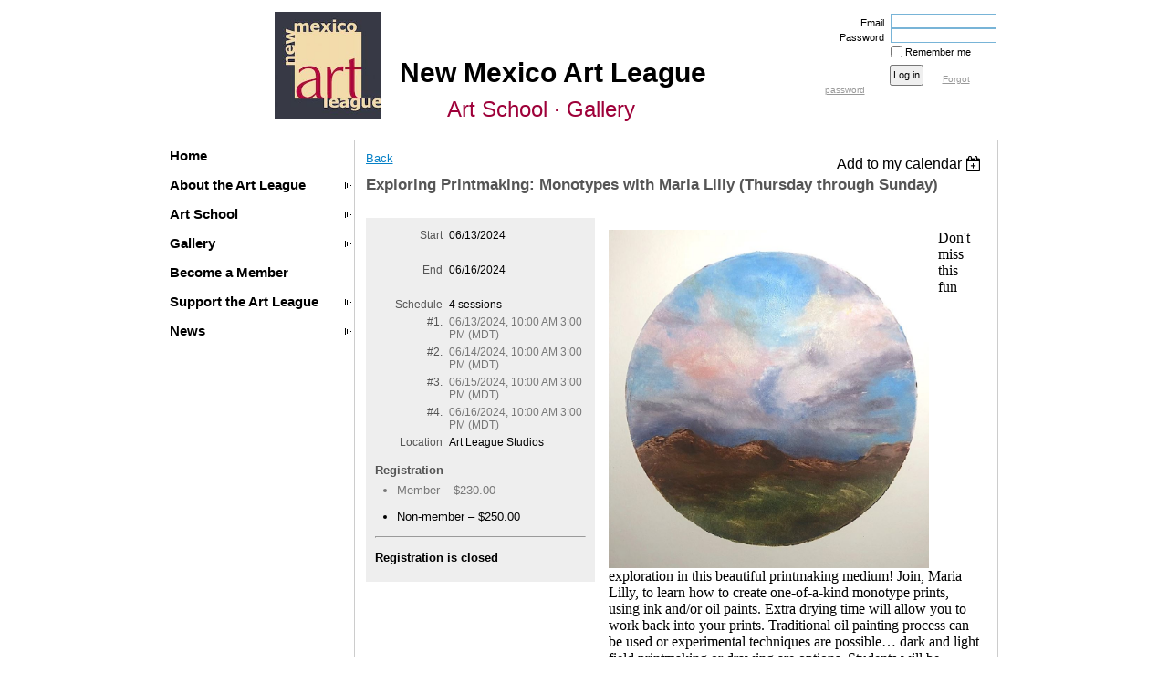

--- FILE ---
content_type: text/html; charset=utf-8
request_url: https://www.google.com/recaptcha/api2/anchor?ar=1&k=6LfmM_UhAAAAAJSHT-BwkAlQgN0mMViOmaK7oEIV&co=aHR0cHM6Ly9uZXdtZXhpY29hcnRsZWFndWUub3JnOjQ0Mw..&hl=en&v=PoyoqOPhxBO7pBk68S4YbpHZ&theme=light&size=invisible&anchor-ms=20000&execute-ms=30000&cb=moe35url5ygu
body_size: 49464
content:
<!DOCTYPE HTML><html dir="ltr" lang="en"><head><meta http-equiv="Content-Type" content="text/html; charset=UTF-8">
<meta http-equiv="X-UA-Compatible" content="IE=edge">
<title>reCAPTCHA</title>
<style type="text/css">
/* cyrillic-ext */
@font-face {
  font-family: 'Roboto';
  font-style: normal;
  font-weight: 400;
  font-stretch: 100%;
  src: url(//fonts.gstatic.com/s/roboto/v48/KFO7CnqEu92Fr1ME7kSn66aGLdTylUAMa3GUBHMdazTgWw.woff2) format('woff2');
  unicode-range: U+0460-052F, U+1C80-1C8A, U+20B4, U+2DE0-2DFF, U+A640-A69F, U+FE2E-FE2F;
}
/* cyrillic */
@font-face {
  font-family: 'Roboto';
  font-style: normal;
  font-weight: 400;
  font-stretch: 100%;
  src: url(//fonts.gstatic.com/s/roboto/v48/KFO7CnqEu92Fr1ME7kSn66aGLdTylUAMa3iUBHMdazTgWw.woff2) format('woff2');
  unicode-range: U+0301, U+0400-045F, U+0490-0491, U+04B0-04B1, U+2116;
}
/* greek-ext */
@font-face {
  font-family: 'Roboto';
  font-style: normal;
  font-weight: 400;
  font-stretch: 100%;
  src: url(//fonts.gstatic.com/s/roboto/v48/KFO7CnqEu92Fr1ME7kSn66aGLdTylUAMa3CUBHMdazTgWw.woff2) format('woff2');
  unicode-range: U+1F00-1FFF;
}
/* greek */
@font-face {
  font-family: 'Roboto';
  font-style: normal;
  font-weight: 400;
  font-stretch: 100%;
  src: url(//fonts.gstatic.com/s/roboto/v48/KFO7CnqEu92Fr1ME7kSn66aGLdTylUAMa3-UBHMdazTgWw.woff2) format('woff2');
  unicode-range: U+0370-0377, U+037A-037F, U+0384-038A, U+038C, U+038E-03A1, U+03A3-03FF;
}
/* math */
@font-face {
  font-family: 'Roboto';
  font-style: normal;
  font-weight: 400;
  font-stretch: 100%;
  src: url(//fonts.gstatic.com/s/roboto/v48/KFO7CnqEu92Fr1ME7kSn66aGLdTylUAMawCUBHMdazTgWw.woff2) format('woff2');
  unicode-range: U+0302-0303, U+0305, U+0307-0308, U+0310, U+0312, U+0315, U+031A, U+0326-0327, U+032C, U+032F-0330, U+0332-0333, U+0338, U+033A, U+0346, U+034D, U+0391-03A1, U+03A3-03A9, U+03B1-03C9, U+03D1, U+03D5-03D6, U+03F0-03F1, U+03F4-03F5, U+2016-2017, U+2034-2038, U+203C, U+2040, U+2043, U+2047, U+2050, U+2057, U+205F, U+2070-2071, U+2074-208E, U+2090-209C, U+20D0-20DC, U+20E1, U+20E5-20EF, U+2100-2112, U+2114-2115, U+2117-2121, U+2123-214F, U+2190, U+2192, U+2194-21AE, U+21B0-21E5, U+21F1-21F2, U+21F4-2211, U+2213-2214, U+2216-22FF, U+2308-230B, U+2310, U+2319, U+231C-2321, U+2336-237A, U+237C, U+2395, U+239B-23B7, U+23D0, U+23DC-23E1, U+2474-2475, U+25AF, U+25B3, U+25B7, U+25BD, U+25C1, U+25CA, U+25CC, U+25FB, U+266D-266F, U+27C0-27FF, U+2900-2AFF, U+2B0E-2B11, U+2B30-2B4C, U+2BFE, U+3030, U+FF5B, U+FF5D, U+1D400-1D7FF, U+1EE00-1EEFF;
}
/* symbols */
@font-face {
  font-family: 'Roboto';
  font-style: normal;
  font-weight: 400;
  font-stretch: 100%;
  src: url(//fonts.gstatic.com/s/roboto/v48/KFO7CnqEu92Fr1ME7kSn66aGLdTylUAMaxKUBHMdazTgWw.woff2) format('woff2');
  unicode-range: U+0001-000C, U+000E-001F, U+007F-009F, U+20DD-20E0, U+20E2-20E4, U+2150-218F, U+2190, U+2192, U+2194-2199, U+21AF, U+21E6-21F0, U+21F3, U+2218-2219, U+2299, U+22C4-22C6, U+2300-243F, U+2440-244A, U+2460-24FF, U+25A0-27BF, U+2800-28FF, U+2921-2922, U+2981, U+29BF, U+29EB, U+2B00-2BFF, U+4DC0-4DFF, U+FFF9-FFFB, U+10140-1018E, U+10190-1019C, U+101A0, U+101D0-101FD, U+102E0-102FB, U+10E60-10E7E, U+1D2C0-1D2D3, U+1D2E0-1D37F, U+1F000-1F0FF, U+1F100-1F1AD, U+1F1E6-1F1FF, U+1F30D-1F30F, U+1F315, U+1F31C, U+1F31E, U+1F320-1F32C, U+1F336, U+1F378, U+1F37D, U+1F382, U+1F393-1F39F, U+1F3A7-1F3A8, U+1F3AC-1F3AF, U+1F3C2, U+1F3C4-1F3C6, U+1F3CA-1F3CE, U+1F3D4-1F3E0, U+1F3ED, U+1F3F1-1F3F3, U+1F3F5-1F3F7, U+1F408, U+1F415, U+1F41F, U+1F426, U+1F43F, U+1F441-1F442, U+1F444, U+1F446-1F449, U+1F44C-1F44E, U+1F453, U+1F46A, U+1F47D, U+1F4A3, U+1F4B0, U+1F4B3, U+1F4B9, U+1F4BB, U+1F4BF, U+1F4C8-1F4CB, U+1F4D6, U+1F4DA, U+1F4DF, U+1F4E3-1F4E6, U+1F4EA-1F4ED, U+1F4F7, U+1F4F9-1F4FB, U+1F4FD-1F4FE, U+1F503, U+1F507-1F50B, U+1F50D, U+1F512-1F513, U+1F53E-1F54A, U+1F54F-1F5FA, U+1F610, U+1F650-1F67F, U+1F687, U+1F68D, U+1F691, U+1F694, U+1F698, U+1F6AD, U+1F6B2, U+1F6B9-1F6BA, U+1F6BC, U+1F6C6-1F6CF, U+1F6D3-1F6D7, U+1F6E0-1F6EA, U+1F6F0-1F6F3, U+1F6F7-1F6FC, U+1F700-1F7FF, U+1F800-1F80B, U+1F810-1F847, U+1F850-1F859, U+1F860-1F887, U+1F890-1F8AD, U+1F8B0-1F8BB, U+1F8C0-1F8C1, U+1F900-1F90B, U+1F93B, U+1F946, U+1F984, U+1F996, U+1F9E9, U+1FA00-1FA6F, U+1FA70-1FA7C, U+1FA80-1FA89, U+1FA8F-1FAC6, U+1FACE-1FADC, U+1FADF-1FAE9, U+1FAF0-1FAF8, U+1FB00-1FBFF;
}
/* vietnamese */
@font-face {
  font-family: 'Roboto';
  font-style: normal;
  font-weight: 400;
  font-stretch: 100%;
  src: url(//fonts.gstatic.com/s/roboto/v48/KFO7CnqEu92Fr1ME7kSn66aGLdTylUAMa3OUBHMdazTgWw.woff2) format('woff2');
  unicode-range: U+0102-0103, U+0110-0111, U+0128-0129, U+0168-0169, U+01A0-01A1, U+01AF-01B0, U+0300-0301, U+0303-0304, U+0308-0309, U+0323, U+0329, U+1EA0-1EF9, U+20AB;
}
/* latin-ext */
@font-face {
  font-family: 'Roboto';
  font-style: normal;
  font-weight: 400;
  font-stretch: 100%;
  src: url(//fonts.gstatic.com/s/roboto/v48/KFO7CnqEu92Fr1ME7kSn66aGLdTylUAMa3KUBHMdazTgWw.woff2) format('woff2');
  unicode-range: U+0100-02BA, U+02BD-02C5, U+02C7-02CC, U+02CE-02D7, U+02DD-02FF, U+0304, U+0308, U+0329, U+1D00-1DBF, U+1E00-1E9F, U+1EF2-1EFF, U+2020, U+20A0-20AB, U+20AD-20C0, U+2113, U+2C60-2C7F, U+A720-A7FF;
}
/* latin */
@font-face {
  font-family: 'Roboto';
  font-style: normal;
  font-weight: 400;
  font-stretch: 100%;
  src: url(//fonts.gstatic.com/s/roboto/v48/KFO7CnqEu92Fr1ME7kSn66aGLdTylUAMa3yUBHMdazQ.woff2) format('woff2');
  unicode-range: U+0000-00FF, U+0131, U+0152-0153, U+02BB-02BC, U+02C6, U+02DA, U+02DC, U+0304, U+0308, U+0329, U+2000-206F, U+20AC, U+2122, U+2191, U+2193, U+2212, U+2215, U+FEFF, U+FFFD;
}
/* cyrillic-ext */
@font-face {
  font-family: 'Roboto';
  font-style: normal;
  font-weight: 500;
  font-stretch: 100%;
  src: url(//fonts.gstatic.com/s/roboto/v48/KFO7CnqEu92Fr1ME7kSn66aGLdTylUAMa3GUBHMdazTgWw.woff2) format('woff2');
  unicode-range: U+0460-052F, U+1C80-1C8A, U+20B4, U+2DE0-2DFF, U+A640-A69F, U+FE2E-FE2F;
}
/* cyrillic */
@font-face {
  font-family: 'Roboto';
  font-style: normal;
  font-weight: 500;
  font-stretch: 100%;
  src: url(//fonts.gstatic.com/s/roboto/v48/KFO7CnqEu92Fr1ME7kSn66aGLdTylUAMa3iUBHMdazTgWw.woff2) format('woff2');
  unicode-range: U+0301, U+0400-045F, U+0490-0491, U+04B0-04B1, U+2116;
}
/* greek-ext */
@font-face {
  font-family: 'Roboto';
  font-style: normal;
  font-weight: 500;
  font-stretch: 100%;
  src: url(//fonts.gstatic.com/s/roboto/v48/KFO7CnqEu92Fr1ME7kSn66aGLdTylUAMa3CUBHMdazTgWw.woff2) format('woff2');
  unicode-range: U+1F00-1FFF;
}
/* greek */
@font-face {
  font-family: 'Roboto';
  font-style: normal;
  font-weight: 500;
  font-stretch: 100%;
  src: url(//fonts.gstatic.com/s/roboto/v48/KFO7CnqEu92Fr1ME7kSn66aGLdTylUAMa3-UBHMdazTgWw.woff2) format('woff2');
  unicode-range: U+0370-0377, U+037A-037F, U+0384-038A, U+038C, U+038E-03A1, U+03A3-03FF;
}
/* math */
@font-face {
  font-family: 'Roboto';
  font-style: normal;
  font-weight: 500;
  font-stretch: 100%;
  src: url(//fonts.gstatic.com/s/roboto/v48/KFO7CnqEu92Fr1ME7kSn66aGLdTylUAMawCUBHMdazTgWw.woff2) format('woff2');
  unicode-range: U+0302-0303, U+0305, U+0307-0308, U+0310, U+0312, U+0315, U+031A, U+0326-0327, U+032C, U+032F-0330, U+0332-0333, U+0338, U+033A, U+0346, U+034D, U+0391-03A1, U+03A3-03A9, U+03B1-03C9, U+03D1, U+03D5-03D6, U+03F0-03F1, U+03F4-03F5, U+2016-2017, U+2034-2038, U+203C, U+2040, U+2043, U+2047, U+2050, U+2057, U+205F, U+2070-2071, U+2074-208E, U+2090-209C, U+20D0-20DC, U+20E1, U+20E5-20EF, U+2100-2112, U+2114-2115, U+2117-2121, U+2123-214F, U+2190, U+2192, U+2194-21AE, U+21B0-21E5, U+21F1-21F2, U+21F4-2211, U+2213-2214, U+2216-22FF, U+2308-230B, U+2310, U+2319, U+231C-2321, U+2336-237A, U+237C, U+2395, U+239B-23B7, U+23D0, U+23DC-23E1, U+2474-2475, U+25AF, U+25B3, U+25B7, U+25BD, U+25C1, U+25CA, U+25CC, U+25FB, U+266D-266F, U+27C0-27FF, U+2900-2AFF, U+2B0E-2B11, U+2B30-2B4C, U+2BFE, U+3030, U+FF5B, U+FF5D, U+1D400-1D7FF, U+1EE00-1EEFF;
}
/* symbols */
@font-face {
  font-family: 'Roboto';
  font-style: normal;
  font-weight: 500;
  font-stretch: 100%;
  src: url(//fonts.gstatic.com/s/roboto/v48/KFO7CnqEu92Fr1ME7kSn66aGLdTylUAMaxKUBHMdazTgWw.woff2) format('woff2');
  unicode-range: U+0001-000C, U+000E-001F, U+007F-009F, U+20DD-20E0, U+20E2-20E4, U+2150-218F, U+2190, U+2192, U+2194-2199, U+21AF, U+21E6-21F0, U+21F3, U+2218-2219, U+2299, U+22C4-22C6, U+2300-243F, U+2440-244A, U+2460-24FF, U+25A0-27BF, U+2800-28FF, U+2921-2922, U+2981, U+29BF, U+29EB, U+2B00-2BFF, U+4DC0-4DFF, U+FFF9-FFFB, U+10140-1018E, U+10190-1019C, U+101A0, U+101D0-101FD, U+102E0-102FB, U+10E60-10E7E, U+1D2C0-1D2D3, U+1D2E0-1D37F, U+1F000-1F0FF, U+1F100-1F1AD, U+1F1E6-1F1FF, U+1F30D-1F30F, U+1F315, U+1F31C, U+1F31E, U+1F320-1F32C, U+1F336, U+1F378, U+1F37D, U+1F382, U+1F393-1F39F, U+1F3A7-1F3A8, U+1F3AC-1F3AF, U+1F3C2, U+1F3C4-1F3C6, U+1F3CA-1F3CE, U+1F3D4-1F3E0, U+1F3ED, U+1F3F1-1F3F3, U+1F3F5-1F3F7, U+1F408, U+1F415, U+1F41F, U+1F426, U+1F43F, U+1F441-1F442, U+1F444, U+1F446-1F449, U+1F44C-1F44E, U+1F453, U+1F46A, U+1F47D, U+1F4A3, U+1F4B0, U+1F4B3, U+1F4B9, U+1F4BB, U+1F4BF, U+1F4C8-1F4CB, U+1F4D6, U+1F4DA, U+1F4DF, U+1F4E3-1F4E6, U+1F4EA-1F4ED, U+1F4F7, U+1F4F9-1F4FB, U+1F4FD-1F4FE, U+1F503, U+1F507-1F50B, U+1F50D, U+1F512-1F513, U+1F53E-1F54A, U+1F54F-1F5FA, U+1F610, U+1F650-1F67F, U+1F687, U+1F68D, U+1F691, U+1F694, U+1F698, U+1F6AD, U+1F6B2, U+1F6B9-1F6BA, U+1F6BC, U+1F6C6-1F6CF, U+1F6D3-1F6D7, U+1F6E0-1F6EA, U+1F6F0-1F6F3, U+1F6F7-1F6FC, U+1F700-1F7FF, U+1F800-1F80B, U+1F810-1F847, U+1F850-1F859, U+1F860-1F887, U+1F890-1F8AD, U+1F8B0-1F8BB, U+1F8C0-1F8C1, U+1F900-1F90B, U+1F93B, U+1F946, U+1F984, U+1F996, U+1F9E9, U+1FA00-1FA6F, U+1FA70-1FA7C, U+1FA80-1FA89, U+1FA8F-1FAC6, U+1FACE-1FADC, U+1FADF-1FAE9, U+1FAF0-1FAF8, U+1FB00-1FBFF;
}
/* vietnamese */
@font-face {
  font-family: 'Roboto';
  font-style: normal;
  font-weight: 500;
  font-stretch: 100%;
  src: url(//fonts.gstatic.com/s/roboto/v48/KFO7CnqEu92Fr1ME7kSn66aGLdTylUAMa3OUBHMdazTgWw.woff2) format('woff2');
  unicode-range: U+0102-0103, U+0110-0111, U+0128-0129, U+0168-0169, U+01A0-01A1, U+01AF-01B0, U+0300-0301, U+0303-0304, U+0308-0309, U+0323, U+0329, U+1EA0-1EF9, U+20AB;
}
/* latin-ext */
@font-face {
  font-family: 'Roboto';
  font-style: normal;
  font-weight: 500;
  font-stretch: 100%;
  src: url(//fonts.gstatic.com/s/roboto/v48/KFO7CnqEu92Fr1ME7kSn66aGLdTylUAMa3KUBHMdazTgWw.woff2) format('woff2');
  unicode-range: U+0100-02BA, U+02BD-02C5, U+02C7-02CC, U+02CE-02D7, U+02DD-02FF, U+0304, U+0308, U+0329, U+1D00-1DBF, U+1E00-1E9F, U+1EF2-1EFF, U+2020, U+20A0-20AB, U+20AD-20C0, U+2113, U+2C60-2C7F, U+A720-A7FF;
}
/* latin */
@font-face {
  font-family: 'Roboto';
  font-style: normal;
  font-weight: 500;
  font-stretch: 100%;
  src: url(//fonts.gstatic.com/s/roboto/v48/KFO7CnqEu92Fr1ME7kSn66aGLdTylUAMa3yUBHMdazQ.woff2) format('woff2');
  unicode-range: U+0000-00FF, U+0131, U+0152-0153, U+02BB-02BC, U+02C6, U+02DA, U+02DC, U+0304, U+0308, U+0329, U+2000-206F, U+20AC, U+2122, U+2191, U+2193, U+2212, U+2215, U+FEFF, U+FFFD;
}
/* cyrillic-ext */
@font-face {
  font-family: 'Roboto';
  font-style: normal;
  font-weight: 900;
  font-stretch: 100%;
  src: url(//fonts.gstatic.com/s/roboto/v48/KFO7CnqEu92Fr1ME7kSn66aGLdTylUAMa3GUBHMdazTgWw.woff2) format('woff2');
  unicode-range: U+0460-052F, U+1C80-1C8A, U+20B4, U+2DE0-2DFF, U+A640-A69F, U+FE2E-FE2F;
}
/* cyrillic */
@font-face {
  font-family: 'Roboto';
  font-style: normal;
  font-weight: 900;
  font-stretch: 100%;
  src: url(//fonts.gstatic.com/s/roboto/v48/KFO7CnqEu92Fr1ME7kSn66aGLdTylUAMa3iUBHMdazTgWw.woff2) format('woff2');
  unicode-range: U+0301, U+0400-045F, U+0490-0491, U+04B0-04B1, U+2116;
}
/* greek-ext */
@font-face {
  font-family: 'Roboto';
  font-style: normal;
  font-weight: 900;
  font-stretch: 100%;
  src: url(//fonts.gstatic.com/s/roboto/v48/KFO7CnqEu92Fr1ME7kSn66aGLdTylUAMa3CUBHMdazTgWw.woff2) format('woff2');
  unicode-range: U+1F00-1FFF;
}
/* greek */
@font-face {
  font-family: 'Roboto';
  font-style: normal;
  font-weight: 900;
  font-stretch: 100%;
  src: url(//fonts.gstatic.com/s/roboto/v48/KFO7CnqEu92Fr1ME7kSn66aGLdTylUAMa3-UBHMdazTgWw.woff2) format('woff2');
  unicode-range: U+0370-0377, U+037A-037F, U+0384-038A, U+038C, U+038E-03A1, U+03A3-03FF;
}
/* math */
@font-face {
  font-family: 'Roboto';
  font-style: normal;
  font-weight: 900;
  font-stretch: 100%;
  src: url(//fonts.gstatic.com/s/roboto/v48/KFO7CnqEu92Fr1ME7kSn66aGLdTylUAMawCUBHMdazTgWw.woff2) format('woff2');
  unicode-range: U+0302-0303, U+0305, U+0307-0308, U+0310, U+0312, U+0315, U+031A, U+0326-0327, U+032C, U+032F-0330, U+0332-0333, U+0338, U+033A, U+0346, U+034D, U+0391-03A1, U+03A3-03A9, U+03B1-03C9, U+03D1, U+03D5-03D6, U+03F0-03F1, U+03F4-03F5, U+2016-2017, U+2034-2038, U+203C, U+2040, U+2043, U+2047, U+2050, U+2057, U+205F, U+2070-2071, U+2074-208E, U+2090-209C, U+20D0-20DC, U+20E1, U+20E5-20EF, U+2100-2112, U+2114-2115, U+2117-2121, U+2123-214F, U+2190, U+2192, U+2194-21AE, U+21B0-21E5, U+21F1-21F2, U+21F4-2211, U+2213-2214, U+2216-22FF, U+2308-230B, U+2310, U+2319, U+231C-2321, U+2336-237A, U+237C, U+2395, U+239B-23B7, U+23D0, U+23DC-23E1, U+2474-2475, U+25AF, U+25B3, U+25B7, U+25BD, U+25C1, U+25CA, U+25CC, U+25FB, U+266D-266F, U+27C0-27FF, U+2900-2AFF, U+2B0E-2B11, U+2B30-2B4C, U+2BFE, U+3030, U+FF5B, U+FF5D, U+1D400-1D7FF, U+1EE00-1EEFF;
}
/* symbols */
@font-face {
  font-family: 'Roboto';
  font-style: normal;
  font-weight: 900;
  font-stretch: 100%;
  src: url(//fonts.gstatic.com/s/roboto/v48/KFO7CnqEu92Fr1ME7kSn66aGLdTylUAMaxKUBHMdazTgWw.woff2) format('woff2');
  unicode-range: U+0001-000C, U+000E-001F, U+007F-009F, U+20DD-20E0, U+20E2-20E4, U+2150-218F, U+2190, U+2192, U+2194-2199, U+21AF, U+21E6-21F0, U+21F3, U+2218-2219, U+2299, U+22C4-22C6, U+2300-243F, U+2440-244A, U+2460-24FF, U+25A0-27BF, U+2800-28FF, U+2921-2922, U+2981, U+29BF, U+29EB, U+2B00-2BFF, U+4DC0-4DFF, U+FFF9-FFFB, U+10140-1018E, U+10190-1019C, U+101A0, U+101D0-101FD, U+102E0-102FB, U+10E60-10E7E, U+1D2C0-1D2D3, U+1D2E0-1D37F, U+1F000-1F0FF, U+1F100-1F1AD, U+1F1E6-1F1FF, U+1F30D-1F30F, U+1F315, U+1F31C, U+1F31E, U+1F320-1F32C, U+1F336, U+1F378, U+1F37D, U+1F382, U+1F393-1F39F, U+1F3A7-1F3A8, U+1F3AC-1F3AF, U+1F3C2, U+1F3C4-1F3C6, U+1F3CA-1F3CE, U+1F3D4-1F3E0, U+1F3ED, U+1F3F1-1F3F3, U+1F3F5-1F3F7, U+1F408, U+1F415, U+1F41F, U+1F426, U+1F43F, U+1F441-1F442, U+1F444, U+1F446-1F449, U+1F44C-1F44E, U+1F453, U+1F46A, U+1F47D, U+1F4A3, U+1F4B0, U+1F4B3, U+1F4B9, U+1F4BB, U+1F4BF, U+1F4C8-1F4CB, U+1F4D6, U+1F4DA, U+1F4DF, U+1F4E3-1F4E6, U+1F4EA-1F4ED, U+1F4F7, U+1F4F9-1F4FB, U+1F4FD-1F4FE, U+1F503, U+1F507-1F50B, U+1F50D, U+1F512-1F513, U+1F53E-1F54A, U+1F54F-1F5FA, U+1F610, U+1F650-1F67F, U+1F687, U+1F68D, U+1F691, U+1F694, U+1F698, U+1F6AD, U+1F6B2, U+1F6B9-1F6BA, U+1F6BC, U+1F6C6-1F6CF, U+1F6D3-1F6D7, U+1F6E0-1F6EA, U+1F6F0-1F6F3, U+1F6F7-1F6FC, U+1F700-1F7FF, U+1F800-1F80B, U+1F810-1F847, U+1F850-1F859, U+1F860-1F887, U+1F890-1F8AD, U+1F8B0-1F8BB, U+1F8C0-1F8C1, U+1F900-1F90B, U+1F93B, U+1F946, U+1F984, U+1F996, U+1F9E9, U+1FA00-1FA6F, U+1FA70-1FA7C, U+1FA80-1FA89, U+1FA8F-1FAC6, U+1FACE-1FADC, U+1FADF-1FAE9, U+1FAF0-1FAF8, U+1FB00-1FBFF;
}
/* vietnamese */
@font-face {
  font-family: 'Roboto';
  font-style: normal;
  font-weight: 900;
  font-stretch: 100%;
  src: url(//fonts.gstatic.com/s/roboto/v48/KFO7CnqEu92Fr1ME7kSn66aGLdTylUAMa3OUBHMdazTgWw.woff2) format('woff2');
  unicode-range: U+0102-0103, U+0110-0111, U+0128-0129, U+0168-0169, U+01A0-01A1, U+01AF-01B0, U+0300-0301, U+0303-0304, U+0308-0309, U+0323, U+0329, U+1EA0-1EF9, U+20AB;
}
/* latin-ext */
@font-face {
  font-family: 'Roboto';
  font-style: normal;
  font-weight: 900;
  font-stretch: 100%;
  src: url(//fonts.gstatic.com/s/roboto/v48/KFO7CnqEu92Fr1ME7kSn66aGLdTylUAMa3KUBHMdazTgWw.woff2) format('woff2');
  unicode-range: U+0100-02BA, U+02BD-02C5, U+02C7-02CC, U+02CE-02D7, U+02DD-02FF, U+0304, U+0308, U+0329, U+1D00-1DBF, U+1E00-1E9F, U+1EF2-1EFF, U+2020, U+20A0-20AB, U+20AD-20C0, U+2113, U+2C60-2C7F, U+A720-A7FF;
}
/* latin */
@font-face {
  font-family: 'Roboto';
  font-style: normal;
  font-weight: 900;
  font-stretch: 100%;
  src: url(//fonts.gstatic.com/s/roboto/v48/KFO7CnqEu92Fr1ME7kSn66aGLdTylUAMa3yUBHMdazQ.woff2) format('woff2');
  unicode-range: U+0000-00FF, U+0131, U+0152-0153, U+02BB-02BC, U+02C6, U+02DA, U+02DC, U+0304, U+0308, U+0329, U+2000-206F, U+20AC, U+2122, U+2191, U+2193, U+2212, U+2215, U+FEFF, U+FFFD;
}

</style>
<link rel="stylesheet" type="text/css" href="https://www.gstatic.com/recaptcha/releases/PoyoqOPhxBO7pBk68S4YbpHZ/styles__ltr.css">
<script nonce="6F106n9FYgcBHLctxWHFQg" type="text/javascript">window['__recaptcha_api'] = 'https://www.google.com/recaptcha/api2/';</script>
<script type="text/javascript" src="https://www.gstatic.com/recaptcha/releases/PoyoqOPhxBO7pBk68S4YbpHZ/recaptcha__en.js" nonce="6F106n9FYgcBHLctxWHFQg">
      
    </script></head>
<body><div id="rc-anchor-alert" class="rc-anchor-alert"></div>
<input type="hidden" id="recaptcha-token" value="[base64]">
<script type="text/javascript" nonce="6F106n9FYgcBHLctxWHFQg">
      recaptcha.anchor.Main.init("[\x22ainput\x22,[\x22bgdata\x22,\x22\x22,\[base64]/[base64]/[base64]/[base64]/[base64]/[base64]/[base64]/[base64]/[base64]/[base64]\\u003d\x22,\[base64]\\u003d\\u003d\x22,\[base64]/Z8O2KsKrw7LDmsORwr7DjCXCmsOXQcODwoI+DkDDrR7CgcOHw7rCvcKJw7jCm3jCl8O/wqE3QsKYS8KLXUI7w61Sw6AbfHYVIsOLUTLDqS3CosOPWBLCgTnDv3oKN8OgwrHCi8Oqw55Tw6wbw75uUcOjasKGR8Kdwo80dMK/wogPPyHCi8KjZMKywrvCg8OMEcKMPC3Co2RUw4pNbSHCigwHOsKMwoXDm33DnD1sMcO5e3bCjCTCk8OAdcOwwqfDsk0lIMODJsKpwpIewofDtE7DpwU3w4jDgcKaXsOHJsOxw5haw7pUesOgMzYuw7YTEBDDi8Kew6FYFMOjwo7Dk2NCMsOlwo/DlMObw7TDu2gCWMKZI8KYwqUPBVAbw5cdwqTDhMKMwogGWy7CkxnDgsK/w7drwrptwqfCsi5mBcOtbCptw5vDgWrDicOvw6NuwrjCuMOiG2tBasO+woPDpsK5GcOxw6Frw745w4dNDcOCw7HCjsOcw4rCgsOgwpwEEsOhD3bChiRhwr8mw6ppL8KeJCxrAgTCuMKHVw5dJH9wwp0TwpzCqATCjHJuwowuLcOffcO6woNBRsOcDmk/wr/ChsKjRsOBwr/Dqm9KA8KGw47CvsOuUBnDksOqUMOgw6bDjMK4AsOaSsOSwojDq20Pw6kewqnDrkJXTsKRczh0w7zCiwfCucOHSMO/XcOvw7TCjcOLRMKQwo/DnMOnwoNNZkMuwpPCisK7w6BwfsOWTMKpwolXQsKfwqFaw57Ck8Owc8Opw47DsMKzLFTDmg/DncKew7jCvcKUUUtwP8OWRsOrwo8kwpQwLFMkBA9iwqzCh1nCkcK5cQfDs0vClHUIVHXDnRQFC8KsYsOFEFjCt0vDsMKfwqVlwrMvFATCtsKRw6ADDHbCnBLDuERDJMO/[base64]/w4DDq8Otw4JEawXDohrCnSPDtsO2Aw3DgyXCl8Kqw6l0wp/DiMOVVsK8wpMTNiRfwrnDt8KpdCRXI8KLXcKtDkLCu8OxwrNBS8OfNj4ow4TDvsOMc8O2w7TComnCnWgTQgELXg/DvsKfwrjCjmo2WcOLAcO7w7/DqsO0A8OPw4B7I8OVwrxlwrV9woHClMKRFMKTwrzDqcKKK8OGw7zDrMOww7zDmmrCryU/w7hNdcK3wq3CqMK5VMKgw6vDjsOUHDEtw4rDo8OVJ8KHXcKFwrMSVsO9McK4w69sS8KEVG1XwrPCi8OGBjR4UsK8wqHDtDp7exzDncOdM8OdQX46CkbDjsOtMQt2VnVgIcKVZnHDusO8TMKdOsO2wr/ChcKeK2PDsm5Ew6/DosOWwprCr8OcbiXDuUTDocOHwqU9RFvCvMOvw4LCtcKvNMK6w7MZOFXCjVpNLzvDicOYIUzDuWLCiVVFw6FFbA/CgGIDw6LDmCIAwpPCtsOVw7TCkSjDtcKvw5JkwrHCjcKnw7E+w45XwrfDpkvCkcOtNBZIcsOQTxVAQsKJwrrDjcKHwo7CtcK0w6TDmcKRe33DqMOOwrDDuMOyJk4jw4FIPQleZcOeM8OcZMKkwo1Xw51PHwxew6PCmH9xwq5ww67CvDY6wpPCu8K0w7/[base64]/Du0FGw7vDoMOdw50kXMKBIUPDqcKxTXUowp3CujMbQcOsw45JP8KNw7hMwrIIw4kFwpI4VsKgw4PCoMOIwq3DusKHCEHDiETDt0nDmz9WwqDCkQUPS8Ksw7NOTcKqOSEPPxJnIsOHwqLDhcKQw6vCs8KDdMOVOXIXCcKqXnMrwq3DiMO6w5PCsMOSw5Y/[base64]/DnQLCmsOTwqhMVxnCi8K1VRgYPQLDscOQwqJCw6jDsMOPw4HCn8OWwqnCiwPClWMzKURnw5vCjcOEJm3DqsO7wo1OwrnDisOpwp/CpMOUw5rChcO2wrXCr8KHPsOCTcKewrbCuVVRw5zCoXoeVsOdLAMQLsOWw6p6wq9gw6LDl8OiNU9YwrAra8OXw65Xw7TCtDbCvnzCrFtgwqfCgxVVw61TKWfDt13Cv8OTHcODZTAIJMKKecORG3XDhCnCpsKxQBzDkMO/wobCoH4rVsK7NsOmw6IJJMOkw5PCmk5tw6LCsMKdJi3DvE/CisKzw5TCjV3DgGN/CsKULH3DlljCqMKPw4AlYMKHTwQ5ScKWw53CsgTDgsK2IcOxw4LDtcKuwqUpZT/CsmHCogs3w5txwpbDo8KLw6XCusKQw5fDkAdsYsKneVIsNGHDundiw4XCpk7DsRDDmMO1wqZrwpoOGMKoJ8O0fMK5wqp8HUnCjcKiw6FrG8ONcyTCnMKOwojDhsOERhbCtRoBccKlw7/CglbCoWnCnTDCk8KeEcKkw7QlP8KaKlMCGsOBwqjDhMOdwqc1ZXPDg8Kxw4PDpk/ClhbCn3ISAsOUd8OywqXCvsOzwr7DuBvDtsKHXcKvD1/Do8KVwopSSU/DkBjDjcKMbhRuw6h4w49sw6dyw4PCkMOyJsOJw67DhcOwVE0GwoUgw5glS8KJATVTw40Lwp/CpMKTdhZGcsOow6zCp8OZwrfCjz88GsOmK8KEUycXVnnCoGkcw6/DhcOQwr3Dk8OHw5bDhcKtwp47worCshstwrk6GBtKTMKiw4jDlAfCmC3ChxRJw5DCosOQXkbCgS5hMQrChmnClxMYwq1+wp3DmsKLw6jCrlvDksKNwq/CrMO8w5IRLMOaH8KlFjVzayEYd8Omw5IlwrVUwrwgw5oQw4Rhw4kLw73DpsOfDydTwp51UzDDuMKGO8K6w7bCv8KlPMOkFSHCmxTCpMKBbQnCtcKRwr/[base64]/CpcO8KF7Dj3HCrsKzK8OQS8KpwonDpsKdwqVpw7fCp8OLeSfCuR7CmFzCiWtFwoHDmkIlXmtNJcOlf8Ozw7HCo8KGWMOiwqwFbsOWwpvDmcKUw6/Du8K+w4nCviLDnw3Cuno8Jk7Ds2jCnFXCjsKmH8KIUxEpN17Dh8OQO0/CtcOQw6/[base64]/DtGTDjAZ8X18cHcKZwqFHbcOUw5/ChzYmPMOmwo3CgcKaTsOqAcOWwqZEM8OsBTUvS8Osw6LCvsKLwq9jw6oyQmzCkX3Do8KEw7DDjMKiNA9nImw/ABbDoUnCs2zDsFVcw5fCjn/[base64]/UFbDoMOtwoTCjzLCpz/CgMKhXTMZwqrCnwTCq23CsHpcMcKRS8OefR3DoMKswq7CucKvQQ3Dgk4eJ8KWJcOpwrohw6rCncOqb8KYw5TCqnDCtzvDiTI8bsK/CDYww6zCszpkd8OjwoDCs3TDnhgywogpwroxOlHCsGPDp0rDuyTDlEPCkhPCgcOYwrc5w7lzw7PCikVkwq1KwrjCtSHChMKcw57DnsOeYMOtwoZgCBkuwrrCusOww6Qfw4HCnMKRLyrDgyjDg1jCiMOdS8Kaw49nw5gEwr5/[base64]/C8O/[base64]/DtApNTcOBwrt7w7I1NcO5worDu8K7URLCoiA3fgzCqcOrN8KHwp7DmzLCtn9QUcKXw7dFw5Z0NSYbwpbDnsOUS8OAVsKgwp12wqzCuj/DjMK8ejnDtx3CssOWw5BHBhHDv2NDwpwPw4ctHlnDt8Ksw5hiNVDCvMO+TCTDsn4SwpjCrhfCtmjDig0nwojDlT7Djj8kKkhkw4bCkgvClMK9VxZ0RsO7GFTChcOFw7bDphrCqMKEcTRZw4BywrlsDhvChj/CjsOSw745wrXDlj/Dnltywp/[base64]/wpBewqrCgCpYwr5rw6TCgg0bwo7DrVc/wrTCsWJqI8OBwoYkw77Di2XCsUELwqLCqMOgw7DDhcKnw7pBR055Xx/CoxZNCsKNYmXDpMKeYDRUfsOFwqM8UScmb8Otw4HDqkXDs8OrTcOFU8OeOsK3w5dwaSwRVCEXditBwpzDhn0DDClSw4Fiw7QHw5nDsx97TBxsA33DncKvw6VfXxoHNMKIwpTDpDnCp8OAN3LCuzpbEWZCwqPCoQwTwos/b3TChMO9woDCigrDmlnDoQQrw5fDtcKnw7AUw7ZBQ0TCpMKlw7XDs8OhR8OHX8OEwoBOwogOWCzDt8KqwqLCogUSQ1bCscODU8Kuw4lswqHCpkhEOMOWIMKVaU/[base64]/[base64]/CtF/Ch1wVwrLCmsOkHQ9fw4vDrxjCpcKXE8Kdw4ULwplEw5EPc8KjBcKuw7rDt8KLPAJcw7rDpcKPw5w8dMOAw6XCvQ/CqMOQw78IwpPCuMONw7HClcKKwpDDvMKbwo0Kw6LDk8OXM200d8KQwoHDpsOUw6YwPgUTwqRFfkHCowDCusORw7DCj8KKT8K5bhPDmlMDwpY6w7ZwwobClX7DjsOEfhjDi2nDjMKQwpHDrD/DpmXCuMKswoJyOBPCslwJwrBYw58+w4JkBMOfCQ92w6bCmcKow4HCvSbCkCDCmnvCl07ChR9Zd8OjAH9mJsKaw6TDoWk4w4vCjgrDscKvDsKAKUbDqcKLwr/Csi3DhkV8w7jClB0XcWJlwpp7EMOZM8K/w6TCvGHCkGLCtMKPdMKiEyJ+EQEUw4PDh8KHwqjCgW1dWSTCjB5iLsO0egNbUwDDhAbDtX0VwqwGwqIXSsKLw6RDw5UKwp1wVsO0DnY7GFLCpxbCtG0DByE9bQ/[base64]/CuMKDEsOMwqLDoMKBfsKew644I8OkwohMwr3CocKafU9nwqEBw7F7wpMUw4DCqcOBScOlwqtSalPCn2k4wpM3VR9ZwqsHw5HCt8OFwoLDtsODw6krwpkAGl/[base64]/K0o9w4HDv8KhKBnCmWLDpsKbf3ACehIxBifCoMOwNsO9w7V/PMKYw4JOPWzCnDLCvXbCjn7Cs8OqfxbDu8O0OsKCw6E/G8KgJiDCgMKFKgYlR8O/ZgxLwpdwfsK5InbDusOsw7HCkwJaRcKdfykmwqw3w6nClsOUKMKXRcKRw4B5wpTDgsK5w5jDo1k9IcOqwrpowpTDhmYow6/Duz/CtsKFwqd+wrPCgAjDrRlgw5tSYMKyw6/Ck2PDg8K/[base64]/DhyFUQ8O0wqLDuFU1N0JNegDClFHDmxAVwo8HMFXCpTPDpXR7KcOaw6bCg0XCg8OYZ1Zdw6dqIkUZw6DDncOcwr0owoVcwqBHwrjDm0gYakvDkUMPT8OOAsKXwpTDviTCkjXCv3sXUMKvw79sCCXDicO/wp/[base64]/DjBoSwopQNjbCoCxDw4DCvcKwZBnCicKrRsOOw7rDukodP8ONw6LCrwBfasOSw5IrwpcTw6/Dp1fDi2Y0TsOsw5sTwrMIw7AVO8KxajjDg8KQwoARQMKtWMKnAX7Dn8K9ByQiw6Qfw5XChcKQRQ7CtsOvW8O2dsKhPsO/[base64]/CvMOVfDpNw57Cg8K5w45CbHgHwr/DtwfCuMONwrYFdsOoW8KQwpbCslbCtsOYw5pGw5MnWMKuw4URTMKnw6rCsMK5wr7CkG/Ds8Knwq55woVxwodPWsONw5t1wrXDiCp5BFjDgsO1w7AZSTM0w6DDpg/CusKhw4Ypw7/DoC7DmQ9qekvDmnLDoW0ydmLDuC3DlMK9wr/Cg8KHw41QRsO4e8O4w4rClwTCrkzDgDnCnB7DglfCv8O1wrlBwoFjw6c0XHrCqcOOwq7CpcKUw73CsFTDu8Kxw4FJNQQ8wrUNw6U/dR/CosOLw682w4NmLVLDhcKmecKjRHcLwo1PHGPCn8KFwoXDjsOnZmrChEPChMOOeMKhA8Kpw4/[base64]/[base64]/[base64]/wpTDh8KXa8OQwoLDoHrDjTxqejXCoxsiWk98w5vCucOwLcKcw5Aow6/CnlfCkcOZEGrCvcONwpLCskAqw5ptw7TCvnHDrMOFwrcbwoALFUTDrC3CiMK9wrASwofCgcKfw7vDlsKOCDBlwrrDli8yPXnCssOuFcOkNMO0wopzRsKmeMKcwqAWaE9+BBlIwo/Dq2XCp1VfFsOZbzLDjcOXYBPCpcKeBMKzwpFXAhzCpgxqKyHCnTA3woA0woPCulspw4kUP8KQUE9vFMOIw5YUwrlpS0EKHMKsw4kPYcOuIcKtY8KrOh3Cs8K+w4p2w5zCjcO9wrDDkcONaAXDo8KvJMOQBMKbHVHDsQ/DkMK/w7LCncO1w71iwoDDpsOzw7nCocKldiJoR8OuwqwXw6nCqyEnYEnDsRArDsOiwpvDvcO6w7pqasK8NcKBZsKiw73DvQ5kPMONw5LCqFfDhMOtRg0GwpjDhQUHJsOqTWDCsMKMw4U8w5JEwprDmkNew6/Dp8K3w6HDvHUwworDgMOHI2FMwpjDosKlUMKBw5JdVmZCw7U9wpXDrnMHwqnChAxfZjfDmC3CnHrDmsKFGsORwp42ciDCkBPDqAfDnB/DvWtmwqpSw79uw57CljjDnzjCrsOKV3XCk37DhsK2PcKEaS58LkrDlVwLwo3Ch8Kaw6rDicOzw6fDsmLCgTHDhHjDgmTDlcKwWsOBwqQgwppPT01NwrPCsE1Jw4ssJHw/w79BOMOWCxrDsA1GwrsLOcKmD8OowpInw43DmcOrZsKtJ8OxA1kIwqzClMKlWAZORcOCw7IUw7rDp3PDsn/CocOBwogYVEQVOEomw5UBw7cOw5NjwqF5CGcMH2rCqgg4wphNwpN1w7LCv8Obw6nCuwjChMK9CyzDgGvDgMKXwro7wo8OH2fCtsKkGgNgRENnCjHDv1kuw4/DpcOBN8O2fMKWZCQAw6skwq/Dp8O+wpF+KsOLwrNye8KZw6Ejw4kJO2s5w4zDksOjwrLCp8KrXsOaw78owqPCtMOdwoxnwo07wqnCsVAQTzXDjsKbAsO7w4RaF8OAVMKoZizDh8OpO1wBwoXCtMKHI8K/VEPDuAnDqcKrG8K5EMOlXcOzwrgkw5jDo2ohw5UXWMKnw5zDqMOUWAU5w4LCpsOka8K2XU03woVCVcOZwoleK8KBFsOuwp0/w6XCrH8xBcKXY8KiKGvDmcOXfcO4w63Cqyg7NnFIIEEqDCcow7vDmQlEb8Ovw6XDr8OGw4PDgMO9ScOGwqXDhMOCw5/DlwxMe8OXSgbCj8O7wokVw6/DvsK8Y8KATSjCgBbDg1Yww6vCs8OZw5ZzGVc0BMOvPn/CjcOcwoPCoXFEd8OTfiXDnHVgw6bClMKBdhjDjlhgw6HCty3CoTN4A03CsRMxAQYoM8KXw5XDo2rDncKqQTlbwoZrw4fCsWEARcKmAQHDunYiw6bCrBM4UsOTw4PCsRNDVhvCm8KdEhUOfgvCnHlKw6N7wogwOHlHw7ljAMOdbMKtG24AAn1/w5bDsMKJQ3PDugwAVDbCjVJ4EcKcUsOEwpNyW3JQw6I7w5LCjRDCoMKWwr5aUTrDp8OGdC3ChSEiwoZ9OCM1ESxBw7PDg8O5w6LDmcK2wqDDiwbCkWZ7M8OCwrFTWMKPMknCnHVTwobDq8Kzwr/DgsKTw7rCiirDiBjDs8OJw4YMwojCmMKoSTtOM8Kww5zDmijCiSfCuhvCrcKYAAkEOBkBZG9/w70Tw6B+wqXCmcKTwrJvw7TDumnCp17Dgx0YBMKQEjJdK8KzCsK/wqvDgsKWVHddwqTDhcKRwroYw5rDs8KfEn/DkMKLRj/[base64]/DlMOOwpFNw77DtCPCmAM9XHtywqhIwrTCqMOcwroswpfCnzDCrMOfAsOrw6/[base64]/[base64]/CnsKbw5JnC8ODE8OaMsO/blJ+DcKfwpjDknczPcOkc3NpAyTClzXDvcKxNSgxw53Dvydjw7hKEBXDkRouwonCugjCnWweXR0Rw77CtRxxYsOcw6EMwoTDvX4Nw7PCqlNAVMKXdcKpNcOIPMO1MEjDgS9hw7PDhArDhgw2XcK/[base64]/TcOAwr7CgSEmwoodw5zChsKzasKGw6hhw7/DhTbCnzweV1HDpGPCkB4Jw5xfw7F7amfCocOzw47CksK6w5MLw5DDlcO+w6FKwp1dVcK6C8OKCMOnSMOGw7zCgMOqw5DDkMKPABo5MglBwr/DisKEGE/[base64]/XkwQScO5P3fCsFLCrhQww59VwofCrMOfGEgVw7hkYMK9worCgMKZwrHCqsO8w67Dj8OXKMO3wqsYwoTCrUbDq8KYasKHfcOgeDjDtXNPw5MyfMOswr/DhnhNwrwpQ8K6UAPDt8O2wp9ewqHCmmgfw6TCvm5Hw4DDtWAqwoc6wrt7JmjCh8O5E8O0w6YCwobCmcKCw7jCrEXDgsK/aMKuw6LDrMK1Q8O0worCm3bCgsOqDF3DhFABe8OnwoDCgsKPaTRVw6Fcwo8MBXQNacOjwrvDoMKvwpzCsmnCj8O7wpBkZDTDpsKZO8Kew4TCmiEKwofDlsOdw5gyKsOxw5lNesKCZgLCu8OrfibDr2jDiR/DgnzCl8Okw7EEw67DsEJyTQ98w7/DqnTCoyh4E2MWLcOccsKlMijDpcOkZElPfTrDsXfDlsO1w4EOwp7DiMKIwpgFw6ESw6fCnx/CrcKJTFjCs0zCtGoIw4jDjsKYw75lcMKLw7XCrWYUw7jCvsK2wr8Iw6DCqn42McOMXgTDiMKOOcKLwqY4w58QKHPDusKIASfCr0dmwqM+Q8OFwozDkQDCh8KLwrRMw7/[base64]/DhBvDjMO2wpZdwrsQwprDmsKyGMKsw4lzwrPDmXHDoRlAw6jDswbCnAPDocOGEsOWPMO3Gk57wrtQwq5swonDri1vaAQJw6pzNsKZE2Miwo/DpG4ONjHCt8OiQ8KxwpJNw5TCpsOoacO/w4HDqcKIRCzDmcKAQsKuw77DllxAwpJkw67DiMOubgtZw5jDuH8swoDCmXPCgmMHV3bCocORw7/CijFPw7TCnMKPewMZwrHDsDARwqPDoVYGw73DhcK/aMKRw4Ftw5kwV8OYPgrDkcO4QcO2VwHDvn9qHG10CmHDllBQMnfDr8OaPGw+w75jwrQJHXMCGcKvwpbCv0zCg8OZSwXDpcKGEXsawrdpwr8udsKWdsOZwp0YwoDCu8OJw4YBwrpkwq01PQzDl3bCpMKnOlR7w5DDqi7CnsK/wq8MfsOlw7LDqncNdcOHOk/Dt8KCdsKUw4V5w5xRwpsvw4U+MsKCSjkIw7Bsw67CtMOZFSkyw5jDoXMYBsK5w5TCicOTw6svYmzCosKIcsO+WRfCkijCkWXCqsKGVx7DhBzCim/DocKdw5rCiWhIFytiLhw7YMOkQ8KSw4XDs3zCnkNSw43CumJGJQbDnwTDsMOUwqjCnzQZf8OhwpIcw4RvwoDDkcKGw7lFdMOqJRtgwphgw6XCn8Klf3NyKDw/w4ZZwqdawqPChmvCpsKTwo4qOsKvwrbChlPCtDvDusKsYkjDsFtHBy/DgMKyeDRlSSjDvsOBeDh9GMOfwqMUOsKAw7/DkyXCjhcjw7B4JRpTw4AsBGXDhWXDpzTCpMOUwrfCrCUdeATCgXVow5PCscOYPnsLRhPDmRVNKcKuwqrChFrCsw7CjMO/[base64]/w7fCp8KZCMO/[base64]/Dt8OUQUNTM3DCjcKIeARTUmEBwrkzw4fDkn/DpMOHGcKuZkPCrMOfcXnClsKNBRRuw5zCs3HCk8OhworDm8Oxwpc9wqTClMKMWw3CgnPDgE1dwodvw4TDgwdsw73DmQrDi1sew6nCjC4cdcO9wonCigLDvmxFwqYNw73CmMKxw5JlPXMrIcKdRsKNbMOOw7l2w7/[base64]/Ck8KSw4/DhXnDgMObw6XDqsOlW1xrWMK0ASTCp8Okw59CK8Kxw4kWwqocw4nDqcOaGVLCnsKnYBANW8Ozw6JUYHNpAEXCjnXDmDAkwqh3w7xfJQRfIMKqwpJkOQ/CiwXDo3RPw5YLdm/[base64]/Cu2Ihwo4/eMOqFgBxwpPDnH7Cgz1DIFXCjRcySsK8Y8KEwrnDsXtPwrxaYcK4w6TDjcKaWMKEw5LDssO6w5MBw71+QsKmwprCpcKZRl46bcK7SMKbDcO1wpleY1tnwoYiw5E+WjYiEnfDr3t/[base64]/[base64]/DjhLCqVfCrMOawrnDrsO5MMOeK8KmwrBGQSpOXcK/w4/[base64]/ZsOlEMKsM8O2BRrCmHBcw4xYwojCq8KIZUlRdsKFwr8wMFrDqS/CqyfDtSVDLyDCgjgwSMK0c8KsQ3DCtcK4wo/ChGrDv8O2wqU6dzdawoB3w7vCgVVOw7nDkUcLcSPDgcKEMWVJw5hcwooFw4nCgi8jwq/DicKHKg8eFQVYw7sbwpTDvggRbMO3VH0Uw6PCpMOQB8OUOU/CnsOUBcKywqTDicOENhloZ0k2w7fCpFc5wpHCqsOTwo7Dh8OSEH3Dsi5BB1pGw73Ds8KbLCgiwrrDo8KSYGJAe8KdHElhw4c2w7dCPcOJw7F0w6TCnxvDnsOxE8OWSHYeAQcBacOqw6wxQMO/[base64]/MsKURxp9w5l+HDLDlMKUCnHCj8O7SMKsScKHwpHCuMKlw5Q6w5Vuwoc0bMOnfcK7w7/DjMObwpcRPMKOw4NlwrrCgMOlH8OpwrxNwqoLfEB3IhVQwoXCjcKWeMK7w5Quw5nDmMKcNMOuw5rCnxnDhi3Dnz1kwpYPMsOvwoXDhcKjw73CrSTDly4DDcKJZEZ0wpLDm8OsZMO4wpcqw7RXwpHDhCbCvcOfHsOiUVhMwrBww4YKT3Icwq9dw7/[base64]/Dr8KpwpbCglrCisKAw5rCj2/CihzDr34uXMO6Ej41OVvCkX10cS0Kw6rDosKnLGtmKAnCtMOhw5wZHShDBSXCrMO3wrvDhMKRwoDChg7DtMOiw4fCtXIlwqPDk8O+w4bCoMKWVCDCm8K4wrwyw4Qhw4LDssODw7NNwrN8Eg9pBMOPJXLDn2DCq8KeS8K9HcOqw7HDvMOkcMOpw4JTWMO/FU/Ds3wpw455asO+d8KCTWUhwrwUCMKmMETDrsKDFhLDqcKhFsOkaG/CjAEuGzjCmSPCpXhOIcOvYERgw5PDi1fCnMOkwrEZw6djwpLCmcKJw610VUXDqcOlwqvDi2/DqsKtWMKBw67DjkvCkl/Cj8O/w5vDtTBHH8KoFhjCowPCr8OWw5rCuAwdd0TCkVLDs8O/EcKvw4XDvyjCiG7CmCBFw4jCrcOifk3CrQUWW0nDmMK6XsKGCFfDh2LDscKKc8OzHsO8w6TCrXkowpDCtcK/DR8Sw6bDkDTCpENxwqFmwpbDmVItOwrChmvClEZwd2XDqyvCkWbCsjrCgBA+NxxjAUHDkx8qOkgew7dmRcOGZlcrEE/Dkx5Gwr1NAMOOdcODAn5oNsKbw4LCl25yVcKQUsOPZMOGw4wRw5h4w7DCqXkCwqhFwozDjS/CucKTLX/Cqxsww5vCgsOHw61Lw65gw6pqDcKiwqRFw7TClnrDlVQcazRfwo/CoMK9TcO1e8KPaMOVw7/CqW/[base64]/DpMKUA8OfDMOSLsOtwoPChsK1w4MhwofDoQcfw45mw64Cw754wojDvhfCuSzDrsOgw6nChWkyw7PDg8OYPTM9wq3DoznDlCXDgkHDlEAUwpEUw5skw7AXPg9EPWZWDsOzNMOdwqAvw63Crw90IBZ8w5/CksOIacOAQG5ZwpbCqMKywoDDvcOVw5x3w6TDscOVesKjw77Cl8K9WDEOwpnDllLChWDCgU/CkU7CrE/CgC82ZX8Kw5N2wpLDqW5VwqbCv8Kpwp3Dq8O7wqIWwr47AsOPwrd1EnM1w5B9PMOKwodsw4oiBmIiw4wGZyHCpcO8HwRHwrjDsADDl8KwwqnCuMKfwp7DhcKEH8KnV8K1wrwkJDsBL2bCs8KtUsOzY8K5I8Kywp/DoRrCogfCn1FATgxvEsKYSirCoEjDtQ/Du8OTdcOMNcOCwpcRfXzDlcOWw7/Dh8KmK8K2wpRUw63CmWjCjQdQFH5iwpDDgsOkw6/DgMKjwos7w5VAL8KPFVXDocOpw4EewrbDjHDCrQRhw6/DtnAYXcKcw7zDsmNdwqpMYsKTw4wKKSFOJRFqa8OnaG84G8O8woIpZk1Pw7kEwoTDnsKsZ8Okw63DtETDg8OfQ8O+wpxRQ8OQw4hdw5NSS8OlZMKESXHCqjXDklfCssOIRMOKw7cDX8KFw6odEMOmKcOIW3rDusObDRzCoyvDiMKDfnXCniVhw7Y0woTCpcKJGT/[base64]/[base64]/w68cZStRw7nDm1rCjMKeagFkQ2vChTbDpSwMTXJaw5jDl2p6fsKgSsKTJB3CkcO8w5nDujHDmMO1E1TDpsKdwqFow5I+YR9wUwHDisOZLcOSTzZbP8OHw4V0w43DizzCmkckwq3CucOXI8KTEHzDhhJzw5JFwrHDpMKNTmbCi3xBJsO0woLDlMO/bsOew6fDu1fDgDQ/C8KRSw9dX8K2XcKbwpQjw7MswoXCpMKLw5fCtlY4w6/CslNdSsOKw7UwM8O/DEwsHcOTw57DtMKww5XCgH3CmsKpwozDuFrDlWrDoAfCjMOtCWPDnhjCtyfDoRtawpN4wrlpwrDDj2cZwrnCj3xSw7TCpxPCjVTCnBnDusKaw6c3w43DhMKyPivCiGXDmQlkD1XDp8Oawq/CucOwA8Kjw6w6wpbDnyUnw4TDp1Rde8KrwpnCh8KjP8KFwpIpworDvcOiR8OHwrTCojbCqcOwPnhYJgtpw4vCpBrCicKAwp92w5/Dl8KiwrPCocKvw4AlPQUIwpEGw6FLLSwxa8KUBUfCmxZ3VcOrwqcMw4pOwr/CoFfCuMKHYwPDscKPw6NWw70ZXcOtwo3CsSUuJcKDw7FeaGfDtw5mw5vCpB/DjsK6WsKsBsKqMcO4w4QEwobCk8K/LsO3wrXCksOaCXMRwpB7wrrDl8OMFsOEwqFcw4bDncKwwqF/QGHCjcKbXMKsFMOzckJTw6ErenM6wofDpMKHwqJ7ZMKnAcOyCMKnwqLCqV7CkWF1wpjDksKvw4nDiwLDnXEPw4B1Y0DCr3BtAsKZw75qw4nDocKVSAIULMOaK8OPw4nDu8Kiw6vDssOuchvCg8OtesKHw4LDiD7CnsKrKW5cwq4SwpLDm8O/w7kNNsOvWk/DisOmw7rDsnTCn8KRb8OLw7RZBBovUQt2M2BhwpPDvsKJdVpAw67DjQkgwpQ0Z8Kqw5rCqsKdw4XCr2gcIRQpKmxhDkR+w5jDsBgMCcOaw5crw6TDhBYjTMOYMcOIRMKlwq/DlMOfYGBCDTbDmGUgOcOdA03DmSAAwpbDqsOrSsKiw7nDqzbCssKrwp8Rwo4+EcORw7HCjMKaw4Zqw7zDhcKZwr3DlwHCkQLClULDnMKnw7DDlDHCscObwr3DicKsLkw4w5BYw7FfacO/aQvDrsKzei7DmMO6BWnDnT7Di8KwIMOGbEEVwrbDsEoow5QfwqM4wqnCtyvDlsKSTMK6woM0ZDI5B8OkacKJEEfChGVTw4Y6eXVGwq/ChMOASAPCuVLCmMODMRXCq8KuTT9TQMKvw4vCk2dEw7LDk8OYw5vCnEk6ZcOZYApBdQIaw5l1bVx4e8Ktw5hTAm49WU3ChcO+w6jDg8O/[base64]/Co3XDs0cMPsKww4sGwofCk10HZmQ/NUc+wqUrIWVwHsOjJXkaEXPCqMK8NMKAwrDCicOEw6zDvjUnE8KqwozDhglcPMKJw64HHSnChkIgORkWw5/Ci8OtwoHCmxPDrAtfCsKgcmoCwqrDiVJFwpbDmhHDs1NEwqzDth4qDzzDmXFyw7nDjEnCkcKjwo4tUcKUwogeKjnCoxLDiFh/[base64]/DtMOZH8KwwrAzw6gnw5zCicKtTTpLDGrDmEkZwpnDsC8Nw4TDk8OoccK2EjbDncO4REHDlEYpfULDp8Ofw5RuecOTwqs5w6JKwr0swp/Dk8KHUMKJwrsVw7p3XcORH8OfwrnDjsK4UzV6w5jCrE0XSFZHHMK4TQVVwrjCv1DCoTx/EMKLY8KxMGXCmU3Ci8Ogw4PCmMO5w40gIG3CnxhkwoF7VgoQNsKLZkpfCVTDjChnW21bT2NrdGMsCj3DqTcaQ8O2w4huw4jCqsOZAsOewqoFwqJSQWPCmsKAw4QfEA/Ch201wrnDosOcUMOGwo1mEcKKwpnDosO1w67DnzDCqcK3w4ZUTUvDr8KNTMK8I8KnMht5ZxtuR2/Cl8KYw6vCqCPDm8KswrteYMOiwpYYOMK7VsKbBsO8Lg3DsA7DtcKUNnDDisOpOGY3csKAMhRjacOJGj3DgsKWw4oMw73CuMK7wqE6wqwywqrDhXvDl0PCo8KFJ8OyABHCisKxKEbCtsK6J8Opw7QZw5M6dkolw6l/[base64]/Cq8O6wonDvcK1ecKRMHPCqmDDsxMhCsKZUMKufC4Pw5zDtgFAW8K0w6h+w6NzwopQwrgFw7jDhcOYdcKuU8OcWUMbwqZMw5o1wr7DpU4lFVvDvkVrEmtPwq8gPE4MwrJOHCHDsMKlTiYYBxEVw6TCoUFtI8O+w7oqw5nCt8OpTClqw4/DjwBZw7t8MgnCmFBCEsOcw5pHw7vCrcOQesOKCgXDjXNlwrvCnMKGdRtzw7nCiGQvw6HCknzDocK0w50kDcK1w711b8O8cRzDoQMTwqgKw5NIwqfDiBrCj8K7HF/CmGnDvRDChTHCqH8Hwrc3WAvCkWbDuEQWM8KNw6/DlMKkAxvDh3t/w7vDj8OkwqxbKCzDtsKpX8OQIsOxwohcIAnCq8KLQQTDrsKjKghHSMOIwobCtBXCi8Kqw5/CvA3ClgBfw7DChcKkcsKAwqHDucK4w5vDpmfDlTJYN8OmNjrCrE7DsTAeOMK2cyghw6QXDS0PeMOrwovCgsOnecKOw5jCoEE8w7J/w77CrjnCrsOdwphrw5TDvU3DqTDDrmtKZ8OYcEzCsB7DsTDDrMORw6ocwr/CusKTEX7DqD9PwqFJScK3TlDDj2l7Q2LDlsO3W3Bmw7puw6tnw7Qtwo9CHcKuGsKZwp0EwqR0I8KXXsOjwqstw5vDsXpPwqJgw47Dn8Kmw5vDjQptw6nDusOoL8KbwrjCl8Ofw4JnFhUtHMKKFsOhLj0ewrsHK8OEw6vDrR8YLC/CvMK4wpdVNcOrfHzDp8K6QlxSwpxfw5zCimTCok5oJg7CisKGAcKawp0aTCh/PSIiZ8Ouw4kKJMKKEcK9GDRcw4jDvcK9woQ+BUzClBnChcKBFiMiHcKoL0bCmj/ChT9VajEsw4DCrsKmwo7DgyfDu8OuwpUnLcK5w6jCqUbCh8KXbMKGw5pGPcKXwqnDm3bDlBzCmMKcw63Cgj3DgsKyRMOAw4/Cqm5yOsK8wp5tRsObRT9GaMKaw5F2wpFqw63CiHspwr7DslxcT18LLcKjIhEeCnDCuUBMfTp+HhE9SjrDnTLDnynCqCDCr8O6Fz3DjC/Dj35Ew6nDsVoPw50fwobDijPDg2pjWG/CmHQowqDCnmDDg8O0XkzDh2Brwph9G0fCs8O0w5pTw5jCviIYGAk9w502d8OxLH/CksOKwqAtXsKyMcKVw7ECwpl4wqQRw6jCv8KPfhzCvVrCk8O+aMK6w48nw6vCnsO9w5jDgS7CvXbDhHkePMK/wrgVwo8Nw5FyUsOcYsOHwpHDjcORZRHCjUfDnsOmw6PCs1XCrMK4wqdUwqtdw740woRSasOiXWHCqsOOZVV0F8K4w6lQRF05w7IhwqzDqWlYe8OVw7IZw7JaDMOif8KiwoLDmsKaRnHCsiPCnUfDgMOnMsKxwpk2OB/CgSHCiMOEwp7ClMKvw6fClX7CtMKTwojDjsOOw7XCusOlHsKQdU0rPT7CpcOCw53DghJXehR3MMO5DiYWwqDDnw3DusOdwrfDqcO/w7rDvxzDlSJUw7XClzjDrEU+w4nDiMKEYsKMw6XDlMOpw6EXwopww7LCtWwIw7Jxw7d8asKJwo/[base64]/[base64]/w6PDnycPwrzDm1DDqjpdFH4ww4Yoa8K/DsKWw7AZwrUGOcK6w67CgmbCmnfCh8OTw5jCm8OFKBnDgwDCgg5Vw7Qnw6hGaQoUwojDi8KmJFdcZsO4w6ZbKWJiwrRrGXPCm3ZWHsO7wqEvwqd5DcO6MsKRXwY/w7jCgwhNBylmecOww5RALMKdw4nDpVc7w77DkcO5wohtwpd6wp3ChcOiwpPCscOHCXTDpMKawpZCwqZUwqY7woU7b8KxQcOiw5cxw6EkPlLCnGrDr8K6SMO4MBokw6lLQsKBVFzCrxAAG8K6K8KnCMKWQ8Kowp/Dr8ONw5jDk8K/BMOKLsO6w5XCp3IEwprDpW3Dp8KRRWfCknQ+a8OcfMOBw5TDug0gO8KodMOaw4dqVsO8DhYMXSDCgl8iwrDDmMKNw6ZIwpUZHXpvGT7ClkXDgcK6w6IgV0tAwqrDixHDt0BsQCciIsOIwr1LCxFaIMOuw6fDhsO/f8Kgw7p2OGcGS8OZw7kvPsKRwqvDjcKWLMK1LzJYwpfDjGnDosK7IB7CgMOsekkHw4nDuX/Dg0fDjVs1wrhuwowuwrFnwrbCigbCuwvDrTVawr8Qw4QJw4PDqsKGwrbCu8OQJUrCp8OWYjJFw4B/wplDwqJcw7MWDkJzw7fDoMO3wr7Cq8OOwpFPTmhLw5N4Il3Do8Ogw7DCtMOfwqoLw5JLIxJ8VTIsY3Rvw6x2w4vCr8ONwoDChhjDtMK3wr7DnXtewo1qw5lhwo7DjSjDrcOXwrjClsO1wr/CpB8bEMK/EsK5woIKX8Olw6bCiMOjKcK8aMK3wpXDnnInw4gPw7TChsOeAMOXOl/DncOjw4BHw5/[base64]/CocKubMOLRHQcMMO3NBFkPcKrw7Exw4XCmSfDv0zColw2Dk9QeMKBwozDtsK9Y0DDscKrP8OfDMOSwo7DhFILMzVCwrPDncOEw4tkw4jDkQrCnTnDh0MywqrCqiXDuzfChgMiw6AUYVlBwrLDiBvDusOpw5DClgXDicOHDsOkQcKYw4VfIkQrw6cywq0SEE/DmCzCkAzDiTHCvnPCqMKPMcKbwogkwqnCiEvDtsKywqxTwrnDoMOIBXNJAMOcCMKOwoULwrEqw4QkGWTDjFvDuMKcQVLCucKjXA9uw5ptdsKbw4UFw7ZnV2QXw7rDmTzCuxPDk8OeEMO1An/DgBF/B8KLw6rDksKwwo7DmQ01PADDiH/Ci8K/[base64]/O8KgBsK5FcKOdMKDw5UXPcOUdsO3wqXDlyDCtMO9CXrCs8O9woRhwoVKUlVwSyjDmk8dwp/CgMOmZgAfwrfCmHfDqxsTasK4eE5zJhUHL8K2WUJ9esOxKcOfcm7DqsO/T2HDt8KfwpQCe27CscKAwq/DmmnDg3/DuFB+w5fCusKMDsOkW8KEXRjDq8ONQsOjwqHCuj7CoitIwp7CncKKw4nCtVDDiSHDusOFF8OYNXRaEcK7w5PDnMOawrUVw5zDrcOaQ8Odw5ZMw5gZWQ3DoMKHw7BidANswoJcGQXCtXjDuSXCoDUJw4opVcOywqXDpDsVwrhMbSPDnCDCosO8P0tSwqM9FcOww54/VsOAw6YqNWvDoUTDqBZdwrfDlsKowrR/w7tUdB7DrsOswoLDkTcUw5fCoB/[base64]/CiwZZwozDsTtpwrBuCRZPccKEJMKswrsJJcKLCxUDwrh2d8ONw5J2Y8ONw48Vw6MaLQjDksONw6xWIMK8w4xRTcKJRDjDgGrCgHbChibCgjDCjQd0ccOhXcOZw4gvCz0SJ8KewpvCmTc/[base64]/[base64]/Cs8ODCcO9fVfClkAMR8K0LMKew7jDrUN3TsKWwq/DscKlw73DtTxYw6BeLsOWw4gpC2fDvzZiF3Zdw7YNwosdQsOaLhlDbcKuLE3Dj1cia8OYw6QIw6vCv8ObNsKJw6/DkMOhwro6GwbCg8Kdwq/Com7CvHUewqwZw6kow5DDlnrCpsOHOMK2w6AxHMK1ZsK0woN3AsKGw6xfw7bDicKmw6nDrD3Colo/[base64]/wp7Ctm3ChnNQSMKlw5gHwoIwLwPDvcKkcn3DpT58aMKHNFzDpn/CuH/DvlNvNcKCMcKJw6bDmsK8w4/[base64]/[base64]/CmWxOw6smacO5EMKRSiUywqzCth/DpMOjJkXDrEgQwqDDvMKtw5MDBsOlKmvCqcK6H13CnWlpasOrJ8KHwqzDvMKdfMKbI8OLDWN/wo/CkMKYwr/[base64]/w6dSw4DDuMKTwrXCusKQwovCgSE\\u003d\x22],null,[\x22conf\x22,null,\x226LfmM_UhAAAAAJSHT-BwkAlQgN0mMViOmaK7oEIV\x22,0,null,null,null,1,[21,125,63,73,95,87,41,43,42,83,102,105,109,121],[1017145,478],0,null,null,null,null,0,null,0,null,700,1,null,0,\x22CvoBEg8I8ajhFRgAOgZUOU5CNWISDwjmjuIVGAA6BlFCb29IYxIPCPeI5jcYADoGb2lsZURkEg8I8M3jFRgBOgZmSVZJaGISDwjiyqA3GAE6BmdMTkNIYxIPCN6/tzcYADoGZWF6dTZkEg8I2NKBMhgAOgZBcTc3dmYSDgi45ZQyGAE6BVFCT0QwEg8I0tuVNxgAOgZmZmFXQWUSDwiV2JQyGAA6BlBxNjBuZBIPCMXziDcYADoGYVhvaWFjEg8IjcqGMhgBOgZPd040dGYSDgiK/Yg3GAE6BU1mSUk0Gh0IAxIZHRDwl+M3Dv++pQYZxJ0JGbWQ8wMZzsoQGQ\\u003d\\u003d\x22,0,0,null,null,1,null,0,0,null,null,null,0],\x22https://newmexicoartleague.org:443\x22,null,[3,1,1],null,null,null,0,3600,[\x22https://www.google.com/intl/en/policies/privacy/\x22,\x22https://www.google.com/intl/en/policies/terms/\x22],\x228D4kN7r+KI4qHfM42YTkWHsTRMRiTIT8J6wtxCaZEnc\\u003d\x22,0,0,null,1,1768533878933,0,0,[131,99,82,22,198],null,[71,11,44,236,162],\x22RC-_njTA1_MRW9cHg\x22,null,null,null,null,null,\x220dAFcWeA6DWzJSChNwPCZY0JpL8fpMm4BSCmOJenf0QMMog_z-v59-ADJINY9OMYv53kOyVa37Zxywm2T1Jjq7_wiPgUQDJ5yZhQ\x22,1768616678744]");
    </script></body></html>